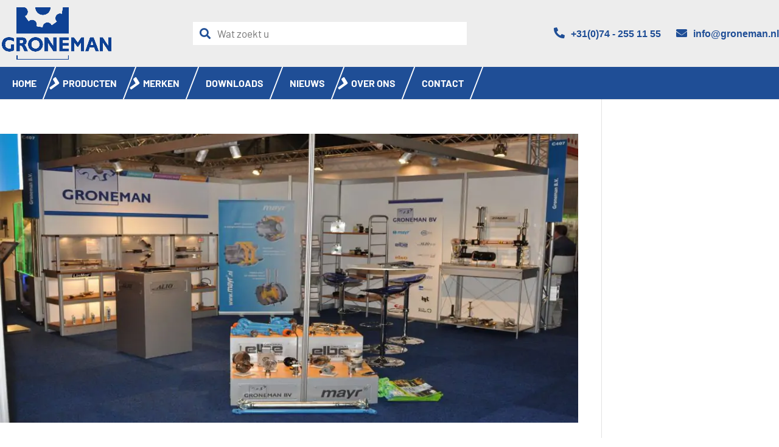

--- FILE ---
content_type: text/css
request_url: https://groneman.nl/wp-content/cache/wpfc-minified/mk8q24r5/6dtvp.css
body_size: -226
content:
.siq-powered-by{color:white!important}.siq-powered-by a{color:white!important}